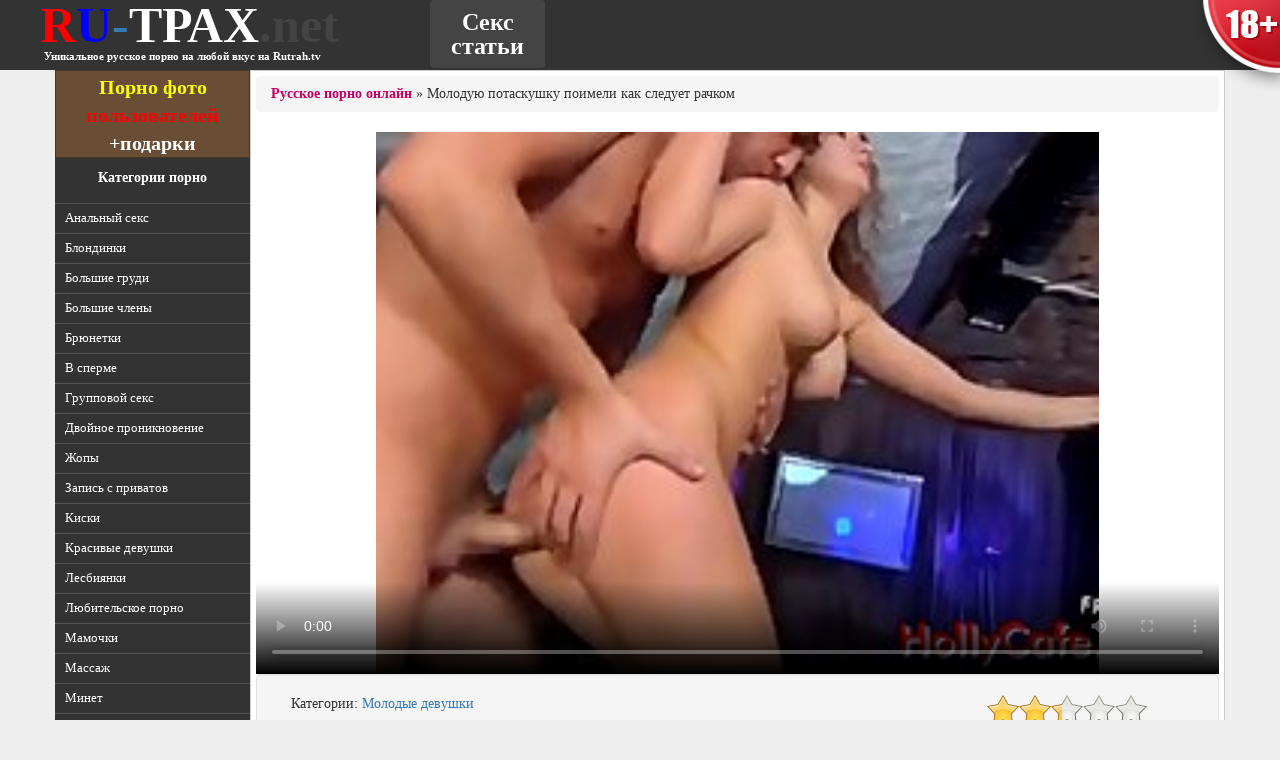

--- FILE ---
content_type: text/html; charset=windows-1251
request_url: http://ru-trah.net/2015/01/09/Moloduyu_potaskushku_poimeli_kak_sleduet_rachkom.html
body_size: 12396
content:


<!doctype html>
<html>
<head>
	<meta charset="windows-1251">
	<title>Молодую потаскушку поимели как следует рачком - смотреть качественное порно онлайн на Rutrah.tv</title>
	
	<meta name="keywords" content="" />
	<meta name="description" content="Смотреть русское порно: В ночном клубе очаровательная девушка знакомится с симпатичным молодым человеком. У них все так быстро закрутилось, что малышка не успела опомниться, как уже стояла раком и принимала в анальное отверстие здоровую хуяку, которой ее драл горячий парень." />
	<meta name='yandex-verification' content='4537b78585fead2e' />
	<meta name='yandex-verification' content='404680bed2bd37f2' />
	<meta name="yandex-verification" content="464bcd9c77ee121c" />
	<meta name="google-site-verification" content="aI5hJ6NXWD3GAB0TqTbPZHZ647cuW8pKqPQIM7cNGvI" />
	<meta name="google-site-verification" content="nasKTQUlUaQDOPem3A6krb6IrEDUYLmatCm-h5r7LTw" />
	<meta name='yandex-verification' content='4412fea7f1db2efc' />
	<meta key="6b88f8bdff1b70bc6447239b8d16a81f" />
	<meta name="viewport" content="width=device-width, initial-scale=1.0">
	<link rel="stylesheet" href="/template/bootstrap/css/bootstrap.min.css">
	<link href="/template/style.css?36" rel="stylesheet" type="text/css" />
	<!-- <link href="/template/style_sm.css" rel="stylesheet" media="(max-width: 1200px)"> -->
	<script type="text/javascript" src="/types/videohub/template/scripts.js"></script>
	<script src="//ajax.googleapis.com/ajax/libs/jquery/1.10.2/jquery.min.js"></script>
	<link href="/types/engine/template/jquery.rating/styles/jquery.rating.css" rel="stylesheet" type="text/css" /> 
	<script type="text/javascript" src="/types/engine/template/jquery.rating/js/jquery.rating-2.0.js"></script>
	<script type="text/javascript">
	$(function(){
		$('#rating').rating({
			image: '/types/engine/template/jquery.rating/images/stars.png',
			readOnly: false,
			callback: function(responce){
				this.vote_success.fadeOut(2000);
			}
		});
	})
	</script>
	
	
	
</head>
<body>
	
	
	<a href="/agreement" class="warn18 visible-lg">
	<span class="tip">Сайт Rutrah.tv содержит контент, запрещенный к просмотру до 18 лет. Если вы моложе этого возраста, просьба покинуть этот сайт.</span>
</a>
	<div class="logo_holder visible-lg">
		<div class="middle clearfix">
			<div class="logo">
				<a href="/" title="RUтрах.tv">
					<span class="r">R</span><span class="u">U</span>-<span class="trah">ТРАХ</span><span class="net">.net</span>
				</a>
				<div class="under_text"><b>Уникальное русское порно на любой вкус на Rutrah.tv</b></div>
			</div>
			<ul class="menu nav nav-pills">
				<li><a href="/articles/" title="Секс статьи">Секс статьи</a></li>
			</ul>
		</div>
	</div>
	<div class="logo-mob hidden-lg">
		<div class="logo">
			<a href="/" title="RUтрах.tv">
				<span class="r">R</span><span class="u">U</span><span class="trah">ТРАХ</span><span class="net">.tv</span>
			</a>
		</div>
	</div>
	<div class="container">
		<div class="row">
		<div class="col-md-2 categories">
			<a href="/user-photos/" class="contest_button visible-lg visible-md"><b>Порно фото</b><br/>пользователей<br/><span style="color: white;">+подарки</span></a>
			<div class="categories-title visible-lg visible-md">Категории порно</div>
			<ul class="visible-lg visible-md">
				<li ><a href="/Analnyj_seks_smotret_i_kachat_besplatno_v_HD_kachestve" title="Анальный секс">Анальный секс</a></li><li ><a href="/Russkie_blondinki_zanimayutsya_goryachim_seksom" title="Блондинки">Блондинки</a></li><li ><a href="/Bolshie_siski_grudi_titki_v_horoshem_kachestve_besplatno" title="Большие груди">Большие груди</a></li><li ><a href="/Bolshie_chleny_russkih_parnej_smotret_onlajn" title="Большие члены">Большие члены</a></li><li ><a href="/Russkie_bryunetki_snimayutsya_v_goryachih_porno_rolikah" title="Брюнетки">Брюнетки</a></li><li ><a href="/V_sperme_kamshot_na_lico_russkih_devushek_besplatno" title="В сперме">В сперме</a></li><li ><a href="/Gruppovoj_seks_orgii_smotret_v_hd_kachestve" title="Групповой секс">Групповой секс</a></li><li ><a href="/Russkoe_porno_video_s_dvojnym_proniknoveniem" title="Двойное проникновение">Двойное проникновение</a></li><li ><a href="/Popki_sladkie_i_uprugie_zhopki_russkih_bab_smotret_onlajn" title="Жопы">Жопы</a></li><li ><a href="/Zapis_s_privatov_devushki_razdevayutsya_po_web_kamere" title="Запись с приватов">Запись с приватов</a></li><li ><a href="/Russkie_kiski_smotri_onlajn_i_kachaj_besplatno" title="Киски">Киски</a></li><li ><a href="/Seks_s_krasivymi_russkimi_devushkami_krasivaya_lyubov_onlajn" title="Красивые девушки">Красивые девушки</a></li><li ><a href="/Lesbijskij_russkij_seks_goryachie_i_golye_lesbiyanki_razvlekayutsya_onlajn" title="Лесбиянки">Лесбиянки</a></li><li ><a href="/Lyubitelskoe_porno_domashnij_seks_i_vse_eto_besplatno_smotret" title="Любительское порно">Любительское порно</a></li><li ><a href="/Zrelye_i_opytnye_mamochki_snimayutsya_v_porno_video_smotret_onlajn" title="Мамочки">Мамочки</a></li><li ><a href="/Russkij_massazh_s_krasivymi_devushkami_onlajn" title="Массаж">Массаж</a></li><li ><a href="/Minet_s_russkimi_krasotkami_smotret_onlajn_i_bez_sms_naslazhdajtes" title="Минет">Минет</a></li><li ><a href="/Molodye_russkie_devushki_snimayutsya_v_pornuhe_vsem_modelyam_18_let" title="Молодые девушки">Молодые девушки</a></li><li ><a href="/Seks_ot_pervogo_lica_s_russkimi_krasavicami_tolko_na_nashem_sajte" title="От первого лица">От первого лица</a></li><li ><a href="/Pirsing_u_russkih_devushek_i_parnej_smotret_video" title="Пирсинг">Пирсинг</a></li><li ><a href="/Publichnyj_seks_v_Rossii_realnye_sceny_seksa_u_nas_na_sajte" title="Публичный секс">Публичный секс</a></li><li ><a href="/Pyanye_i_bezbashennye_russkie_devushki_pokazyvayut_siski_i_trahayutsya" title="Пьяные девушки">Пьяные девушки</a></li><li ><a href="/Seks_v_ofise_russkih_parnej_i_devushek_smotret_onlajn" title="Секс в офисе">Секс в офисе</a></li><li ><a href="/Russkij_seks_v_uniforme_besplatno_kachat_i_smotret" title="Секс в униформе">Секс в униформе</a></li><li ><a href="/Seks_v_chulkah_s_krasotkami_bez_sms_i_registracij_konchi_u_nas" title="Секс в чулках">Секс в чулках</a></li><li ><a href="/Seks_igrushki_i_ih_russkie_hozyajki_razvlekayutsya" title="Секс игрушки">Секс игрушки</a></li><li ><a href="/Seks_s_tolstymi_russkimi_babami_smotret_besplatno_na_nashem_sajte" title="Секс с толстыми">Секс с толстыми</a></li><li ><a href="/Strujnyj_orgazm_russkih_krasavic_smotri_onlajn" title="Струйный оргазм">Струйный оргазм</a></li><li ><a href="/Russkie_devushki_s_tatuirovkami_zanimayutsya_seksom_onlajn" title="Татуировки">Татуировки</a></li><li ><a href="/Russkij_fetish_samyj_goryachij_v_mire_smotri_i_konchaj" title="Фетиш">Фетиш</a></li><li ><a href="/Hardkor_seks_zhestkij_rossijskij_trah_besplatno_obkonchajsya" title="Хардкор секс">Хардкор секс</a></li>
				<li><a href="http://runetki.com" target="_blank">Порно видеочат</a></li>
			</ul>
			
			<form action="/search" method="post" class="search visible-lg visible-md">
				<fieldset>
					<input type="text" name="search_query" value="" class="form-control text" />
					<button type="submit" title="поиск" class="btn btn-default">поиск</button>
				</fieldset>
			</form>
			<!-- <div class="visible-lg visible-md"></div> -->
			<!-- <a href="" class="vk_group"><img src="/template/images/vkontakte.png" alt="Группа Вконтакте" /></a> -->
			<div class="most_popular_videos visible-lg visible-md">
				<div class="title">Самые популярные ролики</div>
				<div class="list"><p><a href="/2013/09/17/Russkij_syn_trahaet_spyaschuyu_mamashu.html">Русский сын трахает спящую мамашу</a></p><p><a href="/2013/08/30/Domashnee_russkoj_porno_mat_s_synom.html">Домашнее русской порно мать с сыном</a></p><p><a href="/2014/11/11/Devochka_trahaetsya_s_yunyh_let.html">Девочка трахается с юных лет</a></p><p><a href="/2016/03/01/Devstvennica_soglasilas_na_pervyj_seks_v_svoej_zhizni.html">Девственница согласилась на первый секс в своей жизни</a></p><p><a href="/2013/09/17/Seks_s_russkoj_studentkoi_v_univere.html">Секс с русской студенткой в универе</a></p></div>
			</div>
			<div class="recent_news visible-lg visible-md">
				<p class="title">Последние <a href="/news/" class="news">новости</a></p>
				<div class="text"><p><span class="date">22 декабря 2015 г.</span><br/>Добавили новые статейки про <a href="/2015/12/22/article/Biseksualnye_potrebnosti_par.html">бисексуальные потребности пар</a>, <a href="/2015/12/22/article/Kunilingus_ili_oralnye_laski_dlya_zhenschin.html">кунилингус</a> и <a href="/2015/12/22/article/Strapon_v_zhizni_lyubovnikov.html">страпон</a>. Убрали с сайта рекламу и провели множество других доработок.</p><p><span class="date">10 марта 2015 г.</span><br/>По итогам нашего опроса я добавил новых категорий на сайт. Теперь можете смотреть на русских татуированных, пирсингованных, смотреть секс в офисе, в массажных салонах и много другое. И теперь новый опрос - что не хватает сайту? Голосуем!</p><p><span class="date">11 февраля 2015 г.</span><br/>Сделали сайт покрупнее, чтобы вашим глазам было комфортнее! И еще добавил новых интересных статеек, заходите читайте.</p><p><span class="date">5 апреля 2014 г.</span><br/>А теперь меняются картинки на тумбах. Ее.</p></div>
			</div>
		</div>
		<div class="col-md-10 content">

<div class="breadcrumb"><a href="http://ru-trah.net/">Русское порно онлайн</a>  &raquo; Молодую потаскушку поимели как следует рачком</div>
<!-- <div class="contest_img">
	<div id="teaser-92"></div>
</div> -->

<div class="player embed-responsive embed-responsive-16by9" id="tnplayer">
	<link href="https://vjs.zencdn.net/7.0.3/video-js.css" rel="stylesheet">
<!-- If you'd like to support IE8 (for Video.js versions prior to v7) -->
<script src="https://vjs.zencdn.net/ie8/ie8-version/videojs-ie8.min.js"></script>

<!-- id="player" СѓРєР°Р·Р°РЅРѕ РґР»СЏ РїРѕРґРіСЂСѓР·РєРё Р±Р»РѕРєРѕРІ С‚РёР·РµСЂРЅРµС‚Р° -->
<div id="player">
<video class="video-js embed-responsive-item" controls preload="auto" width="700" height="400"
poster="/types/videohub/images/147260.jpg" data-setup="{}">
<source src="/save-video/147260.mp4" type='video/mp4'>
    <p class="vjs-no-js">
      To view this video please enable JavaScript, and consider upgrading to a web browser that
      <!-- <a href="http://videojs.com/html5-video-support/" target="_blank">supports HTML5 video</a> -->
  </p>
</video>
</div>

<script src="https://vjs.zencdn.net/7.0.3/video.js"></script>

<!-- <script type="text/javascript" src="//qxyam.com/x5po0pf9xq2ti1u/pykpm0/vuqypk/p0o/912vli291ui1/pm0ui16cmn3yd31aaf9dbf22457b9bd7df89a25a5a73"></script> -->
<!-- <script type="text/javascript" src="//qxyam.com/vl9po0/xf9t2qui1ykpp0m/vqukpy0op921lvi/9211iu/m0p/iu1a69eb0ba96d7d345f891162e60d888b0f6"></script> -->
	<script>
	function resize_kt_player() {
		document.getElementById('kt_player').style.width='';
		document.getElementById('kt_player').style.height='';
		// document.getElementById('kt_player').style.position='static';
		document.getElementById('kt_player').style.position='absolute';
		document.getElementById('kt_player_internal').style.width='';
		document.getElementById('kt_player_internal').style.height='';
		document.getElementById('kt_player_internal').className='embed-responsive-item';
	}
	document.addEventListener('DOMContentLoaded',resize_kt_player);
	</script>
	
</div>

<div class="teasers_player">
	
 <!-- СЃС‚РѕСЏР» СЌС‚РѕС‚ -->


</div>

<div class="video-info well well-large clearfix">
	
	<div class="col-md-9">
		<p>Категории: <a href="/Molodye_russkie_devushki_snimayutsya_v_pornuhe_vsem_modelyam_18_let" title="Молодые девушки">Молодые девушки</a></p>
		<h2>Молодую потаскушку поимели как следует рачком</h2>
		<p>В ночном клубе очаровательная девушка знакомится с симпатичным молодым человеком. У них все так быстро закрутилось, что малышка не успела опомниться, как уже стояла раком и принимала в анальное отверстие здоровую хуяку, которой ее драл горячий парень.</p>
			<div class="row">
				<div class="col-md-4">
					<a href="/load-video/5181" class="btn btn-default" role="button" target="_blank"><span class="glyphicon glyphicon-download-alt"></span> Скачать это видео </a>
				</div>
				<div class="col-md-3"><span class="glyphicon glyphicon-eye-open video-views"></span> Просмотров: 2692</div>
				<div class="col-md-5"><!-- <script type="text/javascript" src="//yandex.st/share/share.js" charset="utf-8"></script>
<div class="yashare-auto-init yashare" data-yashareL10n="ru" data-yashareQuickServices="vkontakte,odnoklassniki,facebook,twitter,gplus,moimir" data-yashareTheme="counter"></div> -->
<script type="text/javascript">(function(w,doc) {
if (!w.__utlWdgt ) {
    w.__utlWdgt = true;
    var d = doc, s = d.createElement('script'), g = 'getElementsByTagName';
    s.type = 'text/javascript'; s.charset='UTF-8'; s.async = true;
    s.src = ('https:' == w.location.protocol ? 'https' : 'http')  + '://w.uptolike.com/widgets/v1/uptolike.js';
    var h=d[g]('body')[0];
    h.appendChild(s);
}})(window,document);
</script>
<div data-background-alpha="0.0" data-orientation="horizontal" data-text-color="000000" data-share-shape="round-rectangle" data-buttons-color="ff9300" data-sn-ids="fb.tw.ok.vk.gp.mr." data-counter-background-color="ffffff" data-share-counter-size="13" data-share-size="30" data-background-color="ededed" data-share-counter-type="separate" data-pid="1255968" data-counter-background-alpha="1.0" data-share-style="1" data-mode="share" data-following-enable="false" data-like-text-enable="false" data-selection-enable="true" data-icon-color="ffffff" class="uptolike-buttons" ></div></div>
			</div>
	</div>
	<div class="col-md-3">
		<div id="rating">
			<input type="hidden" name="val" value="2.333329916000366"/>
<input type="hidden" name="votes" value="3"/>
<input type="hidden" name="video_id" value="147260"/>
<input type="hidden" name="type" value="video"/>
		</div>
	</div>
</div>



<div class="comments_button">
	<button type="button" class="btn btn-default btn-lg" data-role="open_hide_comments"><span id="comments_action">Показать</span> комментарии [0]</button>
</div>
<div id="comments" class="comments well well-large clearfix" style="display: none;">
	<ul class="list">
		
	</ul>	
	<span class="h4">Добавить комментарий</span>
	<form action="/?page=comments/submit" method="post" class="comments-add">
		<input class="form-control user" type="text" name="name" value="Гость" /><br/>
		<textarea name="message" class="form-control text"></textarea><br/>
		<input type="hidden" name="video_id" value="147260" />
		<input type="submit" name="submit" value="Отправить" />
	</form>
</div>
<span class="h4">Вам также понравится:</span>
<div class="videos-thumbs clearfix">
	

	<div class="thumb">
	<div class="title">Плотная попка с трудом принимает большой болт</div>
	<a href="/2013/12/18/Plotnaya_popka_s_trudom_prinimaet_bolshoj_bolt.html" title="Плотная попка с трудом принимает большой болт">
		<div class="img">
			<img src="/video-images/170702.jpg" alt="Плотная попка с трудом принимает большой болт"  id="pic_170702" onmouseover="startThumbSlide('170702', '/video-images-ph/201308/06/15796951/');" onmouseout="stopThumbSlide();" />
		</div>
		<div class="description">Во время секса, парень уже перепробовал с девушкой много разных поз, и даже трахнул девку в глубокую глотку. А потом подумал, и поставив цыпочку раком, засадил влажный инструмент в тугое анальное отве...</div>
	</a>
	<div class="info clearfix">
		<div class="views"><span class="glyphicon glyphicon-eye-open"></span> 147166</div>
		<div class="rating-holder">
			<script type="text/javascript">
			$(function(){$('#rating_170702').rating({callback: function(responce){this.vote_success.fadeOut(2000);}});})
			</script>
			<div id="rating_170702" class="rating">
				<input type="hidden" name="val" value="3.810529947280884"/>
			</div>
			<div class="votes">голосов: 95</div>
		</div>
	</div>
</div><div class="thumb">
	<div class="title">Высокая блонди лежит себе на диванчике и дрочит одно место, пока не появляется парниша...</div>
	<a href="/2014/04/13/Vysokaya_blondi_lezhit_sebe_na_divanchike_i_drochit_odno_mesto_poka_ne_poyavlyaetsya_parnisha.html" title="Высокая блонди лежит себе на диванчике и дрочит одно место, пока не появляется парниша...">
		<div class="img">
			<img src="/video-images/169408.jpg" alt="Высокая блонди лежит себе на диванчике и дрочит одно место, пока не появляется парниша..."  id="pic_169408" onmouseover="startThumbSlide('169408', '/video-images-ph/201303/30/10916231/');" onmouseout="stopThumbSlide();" />
		</div>
		<div class="description">Роскошнейшая сука в чулках и красных туфельках лежит на диване и ласкает себе одно место, сначала пальчиками, а после и двумя дилдо в манду и задницу одновременно, но в какой-то момент в  комнате появ...</div>
	</a>
	<div class="info clearfix">
		<div class="views"><span class="glyphicon glyphicon-eye-open"></span> 43147</div>
		<div class="rating-holder">
			<script type="text/javascript">
			$(function(){$('#rating_169408').rating({callback: function(responce){this.vote_success.fadeOut(2000);}});})
			</script>
			<div id="rating_169408" class="rating">
				<input type="hidden" name="val" value="3.105259895324707"/>
			</div>
			<div class="votes">голосов: 19</div>
		</div>
	</div>
</div><div class="thumb">
	<div class="title">Русская девушка громко стонет от большого аппарат</div>
	<a href="/2013/12/05/Russkaya_devushka_gromko_stonet_ot_bolshogo_apparat.html" title="Русская девушка громко стонет от большого аппарат">
		<div class="img">
			<img src="/video-images/170791.jpg" alt="Русская девушка громко стонет от большого аппарат"  id="pic_170791" onmouseover="startThumbSlide('170791', '/video-images-ph/201212/22/8384331/');" onmouseout="stopThumbSlide();" />
		</div>
		<div class="description">Пихая толстый член в пизденку худощавой девушки, мужик испытывает не земное наслаждение. Он еще ни когда не проникал в такую тугую дырочку, от которой половая головка очень хорошо натирается, и парень...</div>
	</a>
	<div class="info clearfix">
		<div class="views"><span class="glyphicon glyphicon-eye-open"></span> 87298</div>
		<div class="rating-holder">
			<script type="text/javascript">
			$(function(){$('#rating_170791').rating({callback: function(responce){this.vote_success.fadeOut(2000);}});})
			</script>
			<div id="rating_170791" class="rating">
				<input type="hidden" name="val" value="3.946429967880249"/>
			</div>
			<div class="votes">голосов: 56</div>
		</div>
	</div>
</div><div class="thumb">
	<div class="title">Брат грязно домогается молодую сестру</div>
	<a href="/2014/01/06/Brat_gryazno_domogaetsya_moloduyu_sestru.html" title="Брат грязно домогается молодую сестру">
		<div class="img">
			<img src="/video-images/170498.jpg" alt="Брат грязно домогается молодую сестру"  id="pic_170498" onmouseover="startThumbSlide('170498', '/video-images-ph/201305/30/12849971/');" onmouseout="stopThumbSlide();" />
		</div>
		<div class="description">Братишка вместе с сестрой заперлись в комнате. Девка подошла к брату, и уперлась лобком в его уже возбужденный член. Несколько горячих трений, и девка и парень оказались голыми. Она посасывает его кор...</div>
	</a>
	<div class="info clearfix">
		<div class="views"><span class="glyphicon glyphicon-eye-open"></span> 57568</div>
		<div class="rating-holder">
			<script type="text/javascript">
			$(function(){$('#rating_170498').rating({callback: function(responce){this.vote_success.fadeOut(2000);}});})
			</script>
			<div id="rating_170498" class="rating">
				<input type="hidden" name="val" value="3.854170083999634"/>
			</div>
			<div class="votes">голосов: 48</div>
		</div>
	</div>
</div><div class="thumb">
	<div class="title">Четкий трах в узкий анус малолетки</div>
	<a href="/2014/02/01/Chetkij_trah_v_uzkij_anus_maloletki.html" title="Четкий трах в узкий анус малолетки">
		<div class="img">
			<img src="/video-images/170179.jpg" alt="Четкий трах в узкий анус малолетки"  id="pic_170179" onmouseover="startThumbSlide('170179', '/video-images-ph/201310/09/18335982/');" onmouseout="stopThumbSlide();" />
		</div>
		<div class="description">Молоденькая брюнетка трахается на маленькой кроватке со своим возбужденным чуваком в попку, трахнув девицу она смело расставляет её булки пошире показывая здоровенный анус. После коза став раком смело...</div>
	</a>
	<div class="info clearfix">
		<div class="views"><span class="glyphicon glyphicon-eye-open"></span> 47574</div>
		<div class="rating-holder">
			<script type="text/javascript">
			$(function(){$('#rating_170179').rating({callback: function(responce){this.vote_success.fadeOut(2000);}});})
			</script>
			<div id="rating_170179" class="rating">
				<input type="hidden" name="val" value="3.875"/>
			</div>
			<div class="votes">голосов: 16</div>
		</div>
	</div>
</div><div class="thumb">
	<div class="title">СЛадкая блондинка дала парню оттрахать себя в жопу.</div>
	<a href="/2013/12/13/SLadkaya_blondinka_dala_parnyu_ottrahat_sebya_v_zhopu.html" title="СЛадкая блондинка дала парню оттрахать себя в жопу.">
		<div class="img">
			<img src="/video-images/173930.jpg" alt="СЛадкая блондинка дала парню оттрахать себя в жопу."  id="pic_173930" onmouseover="startThumbSlide('173930', '/video-images-ph/201310/07/18254401/');" onmouseout="stopThumbSlide();" />
		</div>
		<div class="description">Сладенькая русская девочка с маленькими сиськами просто балдеет от анального секса, поэтому со своим парнем она предпочитает заниматься именно этим видом секса. Сегодня  длинноволосая россиянка опять-...</div>
	</a>
	<div class="info clearfix">
		<div class="views"><span class="glyphicon glyphicon-eye-open"></span> 84574</div>
		<div class="rating-holder">
			<script type="text/javascript">
			$(function(){$('#rating_173930').rating({callback: function(responce){this.vote_success.fadeOut(2000);}});})
			</script>
			<div id="rating_173930" class="rating">
				<input type="hidden" name="val" value="3.625"/>
			</div>
			<div class="votes">голосов: 48</div>
		</div>
	</div>
</div><div class="thumb">
	<div class="title">На черном диване шпилит малышку в упругую попку</div>
	<a href="/2013/12/30/Na_chernom_divane_shpilit_malyshku_v_upruguyu_popku.html" title="На черном диване шпилит малышку в упругую попку">
		<div class="img">
			<img src="/video-images/170570.jpg" alt="На черном диване шпилит малышку в упругую попку"  id="pic_170570" onmouseover="startThumbSlide('170570', '/video-images-ph/201307/22/15123022/');" onmouseout="stopThumbSlide();" />
		</div>
		<div class="description">Шальная брюнетка на больших шпильках громко стонет от большого члена молодого бой-френда. Чувак с большой скоростью перчит малышку в круглую попку. Да так хорошо долбит, что сучка полностью вспотела, ...</div>
	</a>
	<div class="info clearfix">
		<div class="views"><span class="glyphicon glyphicon-eye-open"></span> 14650</div>
		<div class="rating-holder">
			<script type="text/javascript">
			$(function(){$('#rating_170570').rating({callback: function(responce){this.vote_success.fadeOut(2000);}});})
			</script>
			<div id="rating_170570" class="rating">
				<input type="hidden" name="val" value="4"/>
			</div>
			<div class="votes">голосов: 6</div>
		</div>
	</div>
</div><div class="thumb">
	<div class="title">Русская брюнетка просто обожает жесткий анальный трах</div>
	<a href="/2013/12/19/Russkaya_bryunetka_prosto_obozhaet_zhestkij_analnyj_trah.html" title="Русская брюнетка просто обожает жесткий анальный трах">
		<div class="img">
			<img src="/video-images/170692.jpg" alt="Русская брюнетка просто обожает жесткий анальный трах"  id="pic_170692" onmouseover="startThumbSlide('170692', '/video-images-ph/201307/22/15122622/');" onmouseout="stopThumbSlide();" />
		</div>
		<div class="description">Правду говорят про русских девушек, что они любят жесткий секс. Сейчас наша грудастая телочка, порадует своего кавалера анальным сексом. Барышня позволит самцу войти здоровым аппаратом в ее анус. А по...</div>
	</a>
	<div class="info clearfix">
		<div class="views"><span class="glyphicon glyphicon-eye-open"></span> 23918</div>
		<div class="rating-holder">
			<script type="text/javascript">
			$(function(){$('#rating_170692').rating({callback: function(responce){this.vote_success.fadeOut(2000);}});})
			</script>
			<div id="rating_170692" class="rating">
				<input type="hidden" name="val" value="3.833329916000366"/>
			</div>
			<div class="votes">голосов: 6</div>
		</div>
	</div>
</div><div class="thumb">
	<div class="title">Грудастая блондинка седлает могучий ствол бойфренда</div>
	<a href="/2014/05/27/Grudastaya_blondinka_sedlaet_moguchij_stvol_bojfrenda.html" title="Грудастая блондинка седлает могучий ствол бойфренда">
		<div class="img">
			<img src="/video-images/183088.jpg" alt="Грудастая блондинка седлает могучий ствол бойфренда"  id="pic_183088" onmouseover="startThumbSlide('183088', '/video-images-ph/201304/13/11270751/');" onmouseout="stopThumbSlide();" />
		</div>
		<div class="description">Молодая крошка отправилась на природу  со своим страстным любовником, чтобы устроить там секс-пикник. Любительница поскакать на крепком стояке сразу же вскочила верхом на него. На свежем воздухе трах ...</div>
	</a>
	<div class="info clearfix">
		<div class="views"><span class="glyphicon glyphicon-eye-open"></span> 12421</div>
		<div class="rating-holder">
			<script type="text/javascript">
			$(function(){$('#rating_183088').rating({callback: function(responce){this.vote_success.fadeOut(2000);}});})
			</script>
			<div id="rating_183088" class="rating">
				<input type="hidden" name="val" value="4"/>
			</div>
			<div class="votes">голосов: 3</div>
		</div>
	</div>
</div><div class="thumb">
	<div class="title">Юная красотка получает член в девственную попку</div>
	<a href="/2013/10/03/Yunaya_krasotka_poluchaet_chlen_v_devstvennuyu_popku.html" title="Юная красотка получает член в девственную попку">
		<div class="img">
			<img src="/video-images/146598.jpg" alt="Юная красотка получает член в девственную попку"  id="pic_146598" onmouseover="startThumbSlide('146598', '/video-images-ph/201211/23/7499451/');" onmouseout="stopThumbSlide();" />
		</div>
		<div class="description">Знойный парень стоит на кровати перед круглой попкой девушки и розовым фаллосом разминает ее анальное отверстие. После подготовки отверстия, она засовывает свой член в жопу и буравить ее узенькое отве...</div>
	</a>
	<div class="info clearfix">
		<div class="views"><span class="glyphicon glyphicon-eye-open"></span> 38055</div>
		<div class="rating-holder">
			<script type="text/javascript">
			$(function(){$('#rating_146598').rating({callback: function(responce){this.vote_success.fadeOut(2000);}});})
			</script>
			<div id="rating_146598" class="rating">
				<input type="hidden" name="val" value="3.1818199157714844"/>
			</div>
			<div class="votes">голосов: 11</div>
		</div>
	</div>
</div><div class="thumb">
	<div class="title">Фигуристую молодушку хорошенько оттрахали большим членом</div>
	<a href="/2015/01/22/Figuristuyu_molodushku_horoshenko_ottrahali_bolshim_chlenom.html" title="Фигуристую молодушку хорошенько оттрахали большим членом">
		<div class="img">
			<img src="/video-images/147261.jpg" alt="Фигуристую молодушку хорошенько оттрахали большим членом"  id="pic_147261" onmouseover="startThumbSlide('147261', '/video-images-ph/201305/28/12738851/');" onmouseout="stopThumbSlide();" />
		</div>
		<div class="description">К спящему парню начинает приставать худощавая девушка. Она рукой берется за его член, а языком облизывает половую головку. От нежного минета, кавалер просыпается, и берется вылизывать сладкую киску. Д...</div>
	</a>
	<div class="info clearfix">
		<div class="views"><span class="glyphicon glyphicon-eye-open"></span> 4076</div>
		<div class="rating-holder">
			<script type="text/javascript">
			$(function(){$('#rating_147261').rating({callback: function(responce){this.vote_success.fadeOut(2000);}});})
			</script>
			<div id="rating_147261" class="rating">
				<input type="hidden" name="val" value="4"/>
			</div>
			<div class="votes">голосов: 2</div>
		</div>
	</div>
</div><div class="thumb">
	<div class="title">Сексапильная телка заигрывает с товарищем и трахается с ним в письку</div>
	<a href="/2014/06/18/Seksapilnaya_telka_zaigryvaet_s_tovarischem_i_trahaetsya_s_nim_v_pisku.html" title="Сексапильная телка заигрывает с товарищем и трахается с ним в письку">
		<div class="img">
			<img src="/video-images/180004.jpg" alt="Сексапильная телка заигрывает с товарищем и трахается с ним в письку"  id="pic_180004" onmouseover="startThumbSlide('180004', '/video-images-ph/201305/10/11971951/');" onmouseout="stopThumbSlide();" />
		</div>
		<div class="description">Не надо так издеваться над тинкой в розовых чулках - дайте ей пососать пенис челу, а после она сама садится своей манденью парню на хер, и чел начинает ее иметь. Настоящий взрыв эмоций!</div>
	</a>
	<div class="info clearfix">
		<div class="views"><span class="glyphicon glyphicon-eye-open"></span> 12228</div>
		<div class="rating-holder">
			<script type="text/javascript">
			$(function(){$('#rating_180004').rating({callback: function(responce){this.vote_success.fadeOut(2000);}});})
			</script>
			<div id="rating_180004" class="rating">
				<input type="hidden" name="val" value="2"/>
			</div>
			<div class="votes">голосов: 1</div>
		</div>
	</div>
</div><div class="thumb">
	<div class="title">18-летняя Юля пробует вагинальные развлечения</div>
	<a href="/2013/07/12/18letnyaya_Yulya_probuet_vaginalnye_razvlecheniya.html" title="18-летняя Юля пробует вагинальные развлечения">
		<div class="img">
			<img src="/video-images/145083.jpg" alt="18-летняя Юля пробует вагинальные развлечения"  id="pic_145083" onmouseover="startThumbSlide('145083', '/video-images-ph/201211/05/6971111/');" onmouseout="stopThumbSlide();" />
		</div>
		<div class="description">Озорная девушка по имени Юля, лежит на кроватке и пальчиками трет промежность. Она подготавливает свою писечку для большого члена, который сейчас будет буравить ее узенькую норку.</div>
	</a>
	<div class="info clearfix">
		<div class="views"><span class="glyphicon glyphicon-eye-open"></span> 10056</div>
		<div class="rating-holder">
			<script type="text/javascript">
			$(function(){$('#rating_145083').rating({callback: function(responce){this.vote_success.fadeOut(2000);}});})
			</script>
			<div id="rating_145083" class="rating">
				<input type="hidden" name="val" value="1.3333300352096558"/>
			</div>
			<div class="votes">голосов: 3</div>
		</div>
	</div>
</div><div class="thumb">
	<div class="title">А как насчет потрахаться?</div>
	<a href="/2014/04/30/A_kak_naschet_potrahatsya.html" title="А как насчет потрахаться?">
		<div class="img">
			<img src="/video-images/169237.jpg" alt="А как насчет потрахаться?"  id="pic_169237" onmouseover="startThumbSlide('169237', '/video-images-ph/201305/01/11697891/');" onmouseout="stopThumbSlide();" />
		</div>
		<div class="description">Парочка обсуждает с сутенером то, как они будут трахаться, в каких позах, и какие будут издавать стоны и возгласы! Пацана, который будет шпилить блондинку, нереально веселит сам процесс обсуждения буд...</div>
	</a>
	<div class="info clearfix">
		<div class="views"><span class="glyphicon glyphicon-eye-open"></span> 4386</div>
		<div class="rating-holder">
			<script type="text/javascript">
			$(function(){$('#rating_169237').rating({callback: function(responce){this.vote_success.fadeOut(2000);}});})
			</script>
			<div id="rating_169237" class="rating">
				<input type="hidden" name="val" value="0"/>
			</div>
			<div class="votes">голосов: 0</div>
		</div>
	</div>
</div><div class="thumb">
	<div class="title">Белокурая девка потеряла анальную девственность</div>
	<a href="/2013/08/30/Belokuraya_devka_poteryala_analnuyu_devstvennost.html" title="Белокурая девка потеряла анальную девственность">
		<div class="img">
			<img src="/video-images/147104.jpg" alt="Белокурая девка потеряла анальную девственность"  id="pic_147104" onmouseover="startThumbSlide('147104', '/video-images-ph/201204/28/5077454/');" onmouseout="stopThumbSlide();" />
		</div>
		<div class="description">Симпатичная блондинка, сидит на диване и ждет, когда парень ее будет трахать. Но сперва, приятель предлагает красотке полизать его елду, чтоб было не так больно проникать в попку. И как только сучка о...</div>
	</a>
	<div class="info clearfix">
		<div class="views"><span class="glyphicon glyphicon-eye-open"></span> 8655</div>
		<div class="rating-holder">
			<script type="text/javascript">
			$(function(){$('#rating_147104').rating({callback: function(responce){this.vote_success.fadeOut(2000);}});})
			</script>
			<div id="rating_147104" class="rating">
				<input type="hidden" name="val" value="0"/>
			</div>
			<div class="votes">голосов: 0</div>
		</div>
	</div>
</div><div class="thumb">
	<div class="title">Клевая русская тинейджерка наяривает свою киску самотыком.</div>
	<a href="/2014/04/05/Klevaya_russkaya_tinejdzherka_nayarivaet_svoyu_kisku_samotykom.html" title="Клевая русская тинейджерка наяривает свою киску самотыком.">
		<div class="img">
			<img src="/video-images/169529.jpg" alt="Клевая русская тинейджерка наяривает свою киску самотыком."  id="pic_169529" onmouseover="startThumbSlide('169529', '/video-images-ph/201207/30/5289367/');" onmouseout="stopThumbSlide();" />
		</div>
		<div class="description">Молодая русская шлюха с офигенным телом вовсю дрочит своим розовым вибратором, действуя очень умело и доводя себя до бешеного оргазма, который окончился сквиртингом!!!</div>
	</a>
	<div class="info clearfix">
		<div class="views"><span class="glyphicon glyphicon-eye-open"></span> 7576</div>
		<div class="rating-holder">
			<script type="text/javascript">
			$(function(){$('#rating_169529').rating({callback: function(responce){this.vote_success.fadeOut(2000);}});})
			</script>
			<div id="rating_169529" class="rating">
				<input type="hidden" name="val" value="0"/>
			</div>
			<div class="votes">голосов: 0</div>
		</div>
	</div>
</div>
	

</div>



	</div>
	</div>
</div>
<div class="footer container visible-lg visible-md">
	<div class="row">
		<div class="counter col-md-2">
			<!-- Yandex.Metrika counter -->
<script type="text/javascript">
(function (d, w, c) {
    (w[c] = w[c] || []).push(function() {
        try {
            w.yaCounter29483615 = new Ya.Metrika({id:29483615,
                    webvisor:true,
                    clickmap:true,
                    trackLinks:true,
                    accurateTrackBounce:true});
        } catch(e) { }
    });

    var n = d.getElementsByTagName("script")[0],
        s = d.createElement("script"),
        f = function () { n.parentNode.insertBefore(s, n); };
    s.type = "text/javascript";
    s.async = true;
    s.src = (d.location.protocol == "https:" ? "https:" : "http:") + "//mc.yandex.ru/metrika/watch.js";

    if (w.opera == "[object Opera]") {
        d.addEventListener("DOMContentLoaded", f, false);
    } else { f(); }
})(document, window, "yandex_metrika_callbacks");
</script>
<noscript><div><img src="//mc.yandex.ru/watch/29483615" style="position:absolute; left:-9999px;" alt="" /></div></noscript>
<!-- /Yandex.Metrika counter -->

<!-- Yandex.Metrika counter -->
<script type="text/javascript" >
   (function(m,e,t,r,i,k,a){m[i]=m[i]||function(){(m[i].a=m[i].a||[]).push(arguments)};
   m[i].l=1*new Date();k=e.createElement(t),a=e.getElementsByTagName(t)[0],k.async=1,k.src=r,a.parentNode.insertBefore(k,a)})
   (window, document, "script", "https://mc.yandex.ru/metrika/tag.js", "ym");

   ym(51538427, "init", {
        id:51538427,
        clickmap:true,
        trackLinks:true,
        accurateTrackBounce:true,
        webvisor:true
   });
</script>
<noscript><div><img src="https://mc.yandex.ru/watch/51538427" style="position:absolute; left:-9999px;" alt="" /></div></noscript>
<!-- /Yandex.Metrika counter -->
			<div id="liveinternet">


<!-- Yandex.Metrika counter -->
<script type="text/javascript">
    document.addEventListener("DOMContentLoaded", function() {
        (function(m, e, t, r, i, k, a) {
            m[i] = m[i] || function() {
                (m[i].a = m[i].a || []).push(arguments)
            };
            m[i].l = 1 * new Date();
            for (var j = 0; j < document.scripts.length; j++) {
                if (document.scripts[j].src === r) {
                    return;
                }
            }
            k = e.createElement(t), a = e.getElementsByTagName(t)[0], k.async = 1, k.src = r, a.parentNode
                .insertBefore(k, a)
        })
        (window, document, "script", "https://mc.webvisor.org/metrika/tag_ww.js", "ym");

        
            ym(90146409, "init", {
                clickmap: true,
                trackLinks: true,
                accurateTrackBounce: true,
                webvisor: false
            });
        
        ym(67951732, "init", {
            clickmap: true,
            trackLinks: true,
            accurateTrackBounce: true,
            webvisor: false,
            params: {
                group: "rutrah.net",
            }
        });
    });
</script>
<noscript>
            <div>
            <img src="https://mc.yandex.ru/watch/90146409"
                style="position:absolute; left:-9999px;" alt="" />
        </div>
        <div>
        <img src="https://mc.yandex.ru/watch/67951732"
            style="position:absolute; left:-9999px;" alt="" />
    </div>
</noscript>
<!-- /Yandex.Metrika counter -->




</div>
		</div>
		<div class="feedback col-md-10">
			<a href="/site.html" title="О нас">О нас</a>
			|
			<a href="/faq.html">Частые вопросы</a>
			|
			<a href="/parents_control.html">Информация для родителей</a>
			|
			<a href="/contact.html">Обратная связь</a>
			<!-- |
			<noindex><a href="http://ru-trah.net/message_for_oss.pdf" rel="nofollow">Обращение к пользователям</a></noindex> -->
		</div>
	</div>
</div>
	<script type="text/javascript" src="/template/show_teasers.js"></script>
	
	
	
	
	
	
	
</body>
</html>

--- FILE ---
content_type: application/javascript;charset=utf-8
request_url: https://w.uptolike.com/widgets/v1/version.js?cb=cb__utl_cb_share_1768814179583428
body_size: 397
content:
cb__utl_cb_share_1768814179583428('1ea92d09c43527572b24fe052f11127b');

--- FILE ---
content_type: application/javascript;charset=utf-8
request_url: https://w.uptolike.com/widgets/v1/widgets-batch.js?params=JTVCJTdCJTIycGlkJTIyJTNBJTIyMTI1NTk2OCUyMiUyQyUyMnVybCUyMiUzQSUyMmh0dHAlM0ElMkYlMkZydS10cmFoLm5ldCUyRjIwMTUlMkYwMSUyRjA5JTJGTW9sb2R1eXVfcG90YXNrdXNoa3VfcG9pbWVsaV9rYWtfc2xlZHVldF9yYWNoa29tLmh0bWwlMjIlN0QlNUQ=&mode=0&callback=callback__utl_cb_share_1768814181273348
body_size: 423
content:
callback__utl_cb_share_1768814181273348([{
    "pid": "1255968",
    "subId": 0,
    "initialCounts": {"fb":0,"tw":0,"tb":0,"ok":0,"vk":0,"ps":0,"gp":0,"mr":0,"lj":0,"li":0,"sp":0,"su":0,"ms":0,"fs":0,"bl":0,"dg":0,"sb":0,"bd":0,"rb":0,"ip":0,"ev":0,"bm":0,"em":0,"pr":0,"vd":0,"dl":0,"pn":0,"my":0,"ln":0,"in":0,"yt":0,"rss":0,"oi":0,"fk":0,"fm":0,"li":0,"sc":0,"st":0,"vm":0,"wm":0,"4s":0,"gg":0,"dd":0,"ya":0,"gt":0,"wh":0,"4t":0,"ul":0,"vb":0,"tm":0},
    "forceUpdate": ["fb","ok","vk","ps","gp","mr","my"],
    "extMet": false,
    "url": "http%3A%2F%2Fru-trah.net%2F2015%2F01%2F09%2FMoloduyu_potaskushku_poimeli_kak_sleduet_rachkom.html",
    "urlWithToken": "http%3A%2F%2Fru-trah.net%2F2015%2F01%2F09%2FMoloduyu_potaskushku_poimeli_kak_sleduet_rachkom.html%3F_utl_t%3DXX",
    "intScr" : false,
    "intId" : 0,
    "exclExt": false
}
])